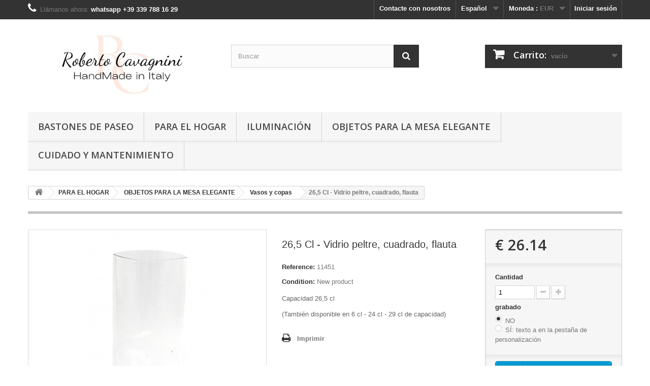

--- FILE ---
content_type: text/html; charset=utf-8
request_url: https://store.cavagnini.com/es/vasos-y-copas/539-vidrio-flauta-de-peltre-cuadrado.html
body_size: 13396
content:
<!DOCTYPE HTML> <!--[if lt IE 7]><html class="no-js lt-ie9 lt-ie8 lt-ie7" lang="es-es"><![endif]--> <!--[if IE 7]><html class="no-js lt-ie9 lt-ie8 ie7" lang="es-es"><![endif]--> <!--[if IE 8]><html class="no-js lt-ie9 ie8" lang="es-es"><![endif]--> <!--[if gt IE 8]><html class="no-js ie9" lang="es-es"><![endif]--><html lang="es-es"><head><meta charset="utf-8" /><title>26,5 Cl - Vidrio peltre, cuadrado, flauta - STORE CAVAGNINI PELTRO</title><meta name="description" content="Capacidad 26,5 cl&nbsp; (También disponible en 6 cl - 24 cl - 29 cl de capacidad)" /><meta name="generator" content="PrestaShop" /><meta name="robots" content="index,follow" /><meta name="viewport" content="width=device-width, minimum-scale=0.25, maximum-scale=1.6, initial-scale=1.0" /><meta name="apple-mobile-web-app-capable" content="yes" /><link rel="icon" type="image/vnd.microsoft.icon" href="/img/favicon.ico?1754225146" /><link rel="shortcut icon" type="image/x-icon" href="/img/favicon.ico?1754225146" /><link rel="stylesheet" href="https://store.cavagnini.com/themes/default-bootstrap/cache/v_196_98e858394e7a48644c3bc2866846ad9e_all.css" type="text/css" media="all" /><link rel="stylesheet" href="https://store.cavagnini.com/themes/default-bootstrap/cache/v_196_b4632cd5da8519ab97b7d34dde18182d_print.css" type="text/css" media="print" /> <script type="text/javascript">/* <![CDATA[ */;var CUSTOMIZE_TEXTFIELD=1;var FancyboxI18nClose='Cerrar';var FancyboxI18nNext='Siguiente';var FancyboxI18nPrev='Los clientes que compraron este producto tambi&eacute;n han comprado:';var PS_CATALOG_MODE=false;var ajax_allowed=true;var ajaxsearch=true;var allowBuyWhenOutOfStock=true;var attribute_anchor_separator='-';var attributesCombinations=[{"id_attribute":"122","id_attribute_group":"15","attribute":"si_texto_a_en_la_pestana_de_personalizacion","group":"grabado"},{"id_attribute":"123","id_attribute_group":"15","attribute":"no","group":"grabado"}];var availableLaterValue='';var availableNowValue='';var baseDir='https://store.cavagnini.com/';var baseUri='https://store.cavagnini.com/';var blocksearch_type='top';var combinations={"130398":{"attributes_values":{"15":"NO"},"attributes":[123],"price":0,"specific_price":false,"ecotax":0,"weight":0,"quantity":0,"reference":"11451","unit_impact":0,"minimal_quantity":"1","date_formatted":"","available_date":"","id_image":-1,"list":"'123'"},"130397":{"attributes_values":{"15":"S\u00cd: texto a en la pesta\u00f1a de personalizaci\u00f3n"},"attributes":[122],"price":0,"specific_price":false,"ecotax":0,"weight":0,"quantity":0,"reference":"11451","unit_impact":0,"minimal_quantity":"1","date_formatted":"","available_date":"","id_image":-1,"list":"'122'"}};var combinationsFromController={"130398":{"attributes_values":{"15":"NO"},"attributes":[123],"price":0,"specific_price":false,"ecotax":0,"weight":0,"quantity":0,"reference":"11451","unit_impact":0,"minimal_quantity":"1","date_formatted":"","available_date":"","id_image":-1,"list":"'123'"},"130397":{"attributes_values":{"15":"S\u00cd: texto a en la pesta\u00f1a de personalizaci\u00f3n"},"attributes":[122],"price":0,"specific_price":false,"ecotax":0,"weight":0,"quantity":0,"reference":"11451","unit_impact":0,"minimal_quantity":"1","date_formatted":"","available_date":"","id_image":-1,"list":"'122'"}};var contentOnly=false;var currency={"id":1,"name":"Euro","iso_code":"EUR","iso_code_num":"978","sign":"\u20ac","blank":"1","conversion_rate":"1.000000","deleted":"0","format":"1","decimals":"1","active":"1","prefix":"\u20ac ","suffix":"","id_shop_list":null,"force_id":false};var currencyBlank=1;var currencyFormat=1;var currencyRate=1;var currencySign='€';var currentDate='2025-12-31 21:40:47';var customerGroupWithoutTax=false;var customizationFields=[{"id_customization_field":"167","type":"1","required":"0","name":"Escriba aqu\u00ed las iniciales que desea grabar en la base met\u00e1lica (m\u00e1ximo 6 caracteres)","id_lang":"3"}];var customizationId=null;var customizationIdMessage='Personalización n°';var default_eco_tax=0;var delete_txt='Eliminar';var displayDiscountPrice='1';var displayList=true;var displayPrice=0;var doesntExist='El producto no existe en este modelo. Por favor, elija otro.';var doesntExistNoMore='Este producto ya no está disponible';var doesntExistNoMoreBut='con éstas características, pero está disponible con otras opciones';var ecotaxTax_rate=0;var fieldRequired='Por favor rellene todos los campos requeridos antes de guardar la personalización.';var freeProductTranslation='¡Gratis!';var freeShippingTranslation='Envío gratuito!';var generated_date=1767213647;var groupReduction=0;var hasDeliveryAddress=false;var highDPI=true;var idDefaultImage=5059;var id_lang=3;var id_product=539;var img_dir='https://store.cavagnini.com/themes/default-bootstrap/img/';var img_prod_dir='https://store.cavagnini.com/img/p/';var img_ps_dir='https://store.cavagnini.com/img/';var instantsearch=false;var isGuest=0;var isLogged=0;var isMobile=false;var jqZoomEnabled=false;var maxQuantityToAllowDisplayOfLastQuantityMessage=10;var minimalQuantity=1;var noTaxForThisProduct=false;var oosHookJsCodeFunctions=[];var page_name='product';var priceDisplayMethod=0;var priceDisplayPrecision=2;var productAvailableForOrder=true;var productBasePriceTaxExcl=21.427579;var productBasePriceTaxExcluded=21.427579;var productBasePriceTaxIncl=26.141646;var productHasAttributes=true;var productPrice=26.141646;var productPriceTaxExcluded=21.427579;var productPriceTaxIncluded=26.141646;var productPriceWithoutReduction=26.141646;var productReference='11451';var productShowPrice=true;var productUnitPriceRatio=0;var product_fileButtonHtml='Choose File';var product_fileDefaultHtml='No file selected';var product_specific_price=[];var quantitiesDisplayAllowed=false;var quantityAvailable=0;var quickView=true;var reduction_percent=0;var reduction_price=0;var removingLinkText='eliminar este producto de mi carrito';var roundMode=2;var search_url='https://store.cavagnini.com/es/buscar';var sharing_img='https://store.cavagnini.com/5059/vidrio-flauta-de-peltre-cuadrado.jpg';var sharing_name='26,5 Cl - Vidrio peltre, cuadrado, flauta';var sharing_url='https://store.cavagnini.com/es/vasos-y-copas/539-vidrio-flauta-de-peltre-cuadrado.html';var specific_currency=false;var specific_price=0;var static_token='00a269690e83d53b37bbbd877884e1ae';var stock_management=0;var taxRate=22;var toBeDetermined='To be determined';var token='00a269690e83d53b37bbbd877884e1ae';var upToTxt='Hasta';var uploading_in_progress='En curso, espere un momento por favor ...';var usingSecureMode=true;/* ]]> */</script> <script type="text/javascript" src="/js/jquery/jquery-1.11.0.min.js"></script> <script type="text/javascript" src="/js/jquery/jquery-migrate-1.2.1.min.js"></script> <script type="text/javascript" src="/js/jquery/plugins/jquery.easing.js"></script> <script type="text/javascript" src="/js/tools.js"></script> <script type="text/javascript" src="/themes/default-bootstrap/js/global.js"></script> <script type="text/javascript" src="/themes/default-bootstrap/js/autoload/10-bootstrap.min.js"></script> <script type="text/javascript" src="/themes/default-bootstrap/js/autoload/15-jquery.total-storage.min.js"></script> <script type="text/javascript" src="/themes/default-bootstrap/js/autoload/15-jquery.uniform-modified.js"></script> <script type="text/javascript" src="/js/jquery/plugins/fancybox/jquery.fancybox.js"></script> <script type="text/javascript" src="/js/jquery/plugins/jquery.idTabs.js"></script> <script type="text/javascript" src="/js/jquery/plugins/jquery.scrollTo.js"></script> <script type="text/javascript" src="/js/jquery/plugins/jquery.serialScroll.js"></script> <script type="text/javascript" src="/js/jquery/plugins/bxslider/jquery.bxslider.js"></script> <script type="text/javascript" src="/themes/default-bootstrap/js/product.js"></script> <script type="text/javascript" src="/modules/socialsharing/js/socialsharing.js"></script> <script type="text/javascript" src="/themes/default-bootstrap/js/modules/blockcart/ajax-cart.js"></script> <script type="text/javascript" src="/themes/default-bootstrap/js/tools/treeManagement.js"></script> <script type="text/javascript" src="/js/jquery/plugins/autocomplete/jquery.autocomplete.js"></script> <script type="text/javascript" src="/themes/default-bootstrap/js/modules/blocksearch/blocksearch.js"></script> <script type="text/javascript" src="/themes/default-bootstrap/js/modules/mailalerts/mailalerts.js"></script> <script type="text/javascript" src="/themes/default-bootstrap/js/modules/blockwishlist/js/ajax-wishlist.js"></script> <script type="text/javascript" src="/modules/productcomments/js/jquery.rating.pack.js"></script> <script type="text/javascript" src="/modules/ganalytics/views/js/GoogleAnalyticActionLib.js"></script> <script type="text/javascript" src="/themes/default-bootstrap/js/modules/blocktopmenu/js/hoverIntent.js"></script> <script type="text/javascript" src="/themes/default-bootstrap/js/modules/blocktopmenu/js/superfish-modified.js"></script> <script type="text/javascript" src="/themes/default-bootstrap/js/modules/blocktopmenu/js/blocktopmenu.js"></script> <meta property="og:type" content="product" /><meta property="og:url" content="https://store.cavagnini.com/es/vasos-y-copas/539-vidrio-flauta-de-peltre-cuadrado.html" /><meta property="og:title" content="26,5 Cl - Vidrio peltre, cuadrado, flauta - STORE CAVAGNINI PELTRO" /><meta property="og:site_name" content="STORE CAVAGNINI PELTRO" /><meta property="og:description" content="Capacidad 26,5 cl&nbsp; (También disponible en 6 cl - 24 cl - 29 cl de capacidad)" /><meta property="og:image" content="https://store.cavagnini.com/5059-large_default/vidrio-flauta-de-peltre-cuadrado.jpg" /><meta property="product:pretax_price:amount" content="21.43" /><meta property="product:pretax_price:currency" content="EUR" /><meta property="product:price:amount" content="26.14" /><meta property="product:price:currency" content="EUR" /><meta property="product:weight:value" content="0.500000" /><meta property="product:weight:units" content="kg" />  <script type="text/javascript">/* <![CDATA[ */;window["mgctlbx$Pltm"]="Prestashop";/* ]]> */</script> <link type="text/css" href="/modules/magiczoomplus/views/css/magiczoomplus.css" rel="stylesheet" media="screen" /><link type="text/css" href="/modules/magiczoomplus/views/css/magiczoomplus.module.css" rel="stylesheet" media="screen" /> <script type="text/javascript" src="/modules/magiczoomplus/views/js/magiczoomplus.js"></script> <script type="text/javascript" src="/modules/magiczoomplus/views/js/magictoolbox.utils.js"></script> <script type="text/javascript">/* <![CDATA[ */;var mzOptions={'history':false,'zoomWidth':'auto','zoomHeight':'auto','zoomPosition':'right','zoomDistance':15,'selectorTrigger':'click','transitionEffect':true,'lazyZoom':true,'rightClick':true,'cssClass':'','zoomMode':'zoom','zoomOn':'hover','upscale':true,'smoothing':true,'variableZoom':false,'zoomCaption':'off','expand':'fullscreen','expandZoomMode':'zoom','expandZoomOn':'click','expandCaption':true,'closeOnClickOutside':true,'hint':'once','textHoverZoomHint':'Hover to zoom','textClickZoomHint':'Click to zoom','textExpandHint':'Click to expand','textBtnClose':'Close','textBtnNext':'Next','textBtnPrev':'Previous'};/* ]]> */</script> <script type="text/javascript">/* <![CDATA[ */;var mzMobileOptions={'zoomMode':'zoom','textHoverZoomHint':'Touch to zoom','textClickZoomHint':'Double tap or pinch to zoom','textExpandHint':'Tap to expand'};/* ]]> */</script> <script type="text/javascript" src="/modules/magiczoomplus/views/js/common.js"></script> <script type="text/javascript">/* <![CDATA[ */;var isPrestaShop15x=true;var isPrestaShop1541=true;var isPrestaShop156x=true;var isPrestaShop16x=true;var isPrestaShop17x=false;var mEvent='click';var originalLayout=false;var m360AsPrimaryImage=true&&(typeof(window['Magic360'])!='undefined');var useMagicScroll=false;var scrollItems=3;var isProductMagicZoomReady=false;var allowHighlightActiveSelectorOnUpdate=true;mzOptions['onZoomReady']=function(id){if(id=='MagicZoomPlusImageMainImage'){isProductMagicZoomReady=true;}}
mzOptions['onUpdate']=function(id,oldA,newA){if(allowHighlightActiveSelectorOnUpdate){mtHighlightActiveSelector(newA);}
allowHighlightActiveSelectorOnUpdate=true;};/* ]]> */</script> <script type="text/javascript" src="/modules/magiczoomplus/views/js/product.js"></script> <script type="text/javascript" src="/modules/magiczoomplus/views/js/switch.js"></script>  <script type="text/javascript">/* <![CDATA[ */;(window.gaDevIds=window.gaDevIds||[]).push('d6YPbH');(function(i,s,o,g,r,a,m){i['GoogleAnalyticsObject']=r;i[r]=i[r]||function(){(i[r].q=i[r].q||[]).push(arguments)},i[r].l=1*new Date();a=s.createElement(o),m=s.getElementsByTagName(o)[0];a.async=1;a.src=g;m.parentNode.insertBefore(a,m)})(window,document,'script','//www.google-analytics.com/analytics.js','ga');ga('create','G-400N6KRZSM','auto');ga('require','ec');/* ]]> */</script><?php /** * NOTICE OF LICENSE * * Smartsupp live chat - official plugin. Smartsupp is free live chat with visitor recording. * The plugin enables you to create a free account or sign in with existing one. Pre-integrated * customer info with WooCommerce (you will see names and emails of signed in webshop visitors). * Optional API for advanced chat box modifications. * * You must not modify, adapt or create derivative works of this source code * * @author Smartsupp * @copyright 2021 Smartsupp.com * @license GPL-2.0+ **/ ?> <script type="text/javascript">/* <![CDATA[ */;var _smartsupp=_smartsupp||{};_smartsupp.key='87e35fcbaa9f0682e6d69b8241961bfda26dede1';_smartsupp.cookieDomain='.store.cavagnini.com';_smartsupp.sitePlatform='Prestashop 1.6.1.24';window.smartsupp||(function(d){var s,c,o=smartsupp=function(){o._.push(arguments)};o._=[];s=d.getElementsByTagName('script')[0];c=d.createElement('script');c.type='text/javascript';c.charset='utf-8';c.async=true;c.src='//www.smartsuppchat.com/loader.js';s.parentNode.insertBefore(c,s);})(document);/* ]]> */</script><script type="text/javascript"></script><script defer type="text/javascript">/* <![CDATA[ */;function updateFormDatas(){var nb=$('#quantity_wanted').val();var id=$('#idCombination').val();$('.paypal_payment_form input[name=quantity]').val(nb);$('.paypal_payment_form input[name=id_p_attr]').val(id);}$(document).ready(function(){var baseDirPP=baseDir.replace('http:','https:');if($('#in_context_checkout_enabled').val()!=1){$(document).on('click','#payment_paypal_express_checkout',function(){$('#paypal_payment_form_cart').submit();return false;});}var jquery_version=$.fn.jquery.split('.');if(jquery_version[0]>=1&&jquery_version[1]>=7){$('body').on('submit',".paypal_payment_form",function(){updateFormDatas();});}else{$('.paypal_payment_form').live('submit',function(){updateFormDatas();});}function displayExpressCheckoutShortcut(){var id_product=$('input[name="id_product"]').val();var id_product_attribute=$('input[name="id_product_attribute"]').val();$.ajax({type:"GET",url:baseDirPP+'/modules/paypal/express_checkout/ajax.php',data:{get_qty:"1",id_product:id_product,id_product_attribute:id_product_attribute},cache:false,success:function(result){if(result=='1'){$('#container_express_checkout').slideDown();}else{$('#container_express_checkout').slideUp();}return true;}});}$('select[name^="group_"]').change(function(){setTimeout(function(){displayExpressCheckoutShortcut()},500);});$('.color_pick').click(function(){setTimeout(function(){displayExpressCheckoutShortcut()},500);});if($('body#product').length>0){setTimeout(function(){displayExpressCheckoutShortcut()},500);}var modulePath='modules/paypal';var subFolder='/integral_evolution';var fullPath=baseDirPP+modulePath+subFolder;var confirmTimer=false;if($('form[target="hss_iframe"]').length==0){if($('select[name^="group_"]').length>0)displayExpressCheckoutShortcut();return false;}else{checkOrder();}function checkOrder(){if(confirmTimer==false)confirmTimer=setInterval(getOrdersCount,1000);}});/* ]]> */</script> <link rel="stylesheet" href="//fonts.googleapis.com/css?family=Open+Sans:300,600&amp;subset=latin,latin-ext" type="text/css" media="all" /> <!--[if IE 8]> <script src="https://oss.maxcdn.com/libs/html5shiv/3.7.0/html5shiv.js"></script> <script src="https://oss.maxcdn.com/libs/respond.js/1.3.0/respond.min.js"></script> <![endif]--></head><body id="product" class="product product-539 product-vidrio-flauta-de-peltre-cuadrado category-11 category-vasos-y-copas hide-left-column hide-right-column lang_es mt-ps-16x"><div id="page"><div class="header-container"> <header id="header"><div class="banner"><div class="container"><div class="row"> <a href="https://store.cavagnini.com/es" title=""> <img class="img-responsive" src="https://store.cavagnini.com/modules/blockbanner/img/0c8b95f46ea250497971084d7428eee4.jpg" alt="" title="" width="1170" height="65" /> </a></div></div></div><div class="nav"><div class="container"><div class="row"> <nav><div class="header_user_info"> <a class="login" href="https://store.cavagnini.com/es/mi-cuenta" rel="nofollow" title="Entrar a tu cuenta de cliente"> Iniciar sesión </a></div><div id="currencies-block-top"><form id="setCurrency" action="/es/vasos-y-copas/539-vidrio-flauta-de-peltre-cuadrado.html" method="post"><div class="current"> <input type="hidden" name="id_currency" id="id_currency" value=""/> <input type="hidden" name="SubmitCurrency" value="" /> <span class="cur-label">Moneda :</span> <strong>EUR</strong></div><ul id="first-currencies" class="currencies_ul toogle_content"><li > <a href="javascript:setCurrency(2);" rel="nofollow" title="Dollar (USD)"> Dollar (USD) </a></li><li > <a href="javascript:setCurrency(4);" rel="nofollow" title="Dollar (AUD)"> Dollar (AUD) </a></li><li class="selected"> <a href="javascript:setCurrency(1);" rel="nofollow" title="Euro (EUR)"> Euro (EUR) </a></li><li > <a href="javascript:setCurrency(3);" rel="nofollow" title="Pound (GBP)"> Pound (GBP) </a></li></ul></form></div><div id="languages-block-top" class="languages-block"><div class="current"> <span>Español</span></div><ul id="first-languages" class="languages-block_ul toogle_content"><li > <a href="https://store.cavagnini.com/en/glasses-and-goblets/539-square-pewter-flute-glass.html" title="English (English)" rel="alternate" hreflang="en"> <span>English</span> </a></li><li > <a href="https://store.cavagnini.com/fr/les-verres-et-gobelets/539-verre-flute-carre-en-etain.html" title="Français (French)" rel="alternate" hreflang="fr"> <span>Français</span> </a></li><li class="selected"> <span>Español</span></li><li > <a href="https://store.cavagnini.com/de/glaeser-und-kelche/539-quadratisches-zinnfloetenglas.html" title="Deutsch (German)" rel="alternate" hreflang="de"> <span>Deutsch</span> </a></li><li > <a href="https://store.cavagnini.com/it/bicchieri-e-calici/539-bicchiere-quadro-flute-in-peltro.html" title="Italiano (Italian)" rel="alternate" hreflang="it"> <span>Italiano</span> </a></li></ul></div><div id="contact-link" > <a href="https://store.cavagnini.com/es/contactenos" title="Contacte con nosotros">Contacte con nosotros</a></div> <span class="shop-phone"> <i class="icon-phone"></i>Llámanos ahora: <strong>whatsapp +39 339 788 16 29</strong> </span></nav></div></div></div><div><div class="container"><div class="row"><div id="header_logo"> <a href="https://store.cavagnini.com/" title="STORE CAVAGNINI PELTRO"> <img class="logo img-responsive" src="https://store.cavagnini.com/img/store-cavagnini-peltro-logo-1686505968.jpg" alt="STORE CAVAGNINI PELTRO" width="500" height="193"/> </a></div><div id="search_block_top" class="col-sm-4 clearfix"><form id="searchbox" method="get" action="//store.cavagnini.com/es/buscar" > <input type="hidden" name="controller" value="search" /> <input type="hidden" name="orderby" value="position" /> <input type="hidden" name="orderway" value="desc" /> <input class="search_query form-control" type="text" id="search_query_top" name="search_query" placeholder="Buscar" value="" /> <button type="submit" name="submit_search" class="btn btn-default button-search"> <span>Buscar</span> </button></form></div><div class="col-sm-4 clearfix"><div class="shopping_cart"> <a href="https://store.cavagnini.com/es/pedido-rapido" title="Ver mi carrito de compra" rel="nofollow"> <b>Carrito:</b> <span class="ajax_cart_quantity unvisible">0</span> <span class="ajax_cart_product_txt unvisible">producto</span> <span class="ajax_cart_product_txt_s unvisible">Productos</span> <span class="ajax_cart_total unvisible"> </span> <span class="ajax_cart_no_product">vacío</span> </a><div class="cart_block block exclusive"><div class="block_content"><div class="cart_block_list"><p class="cart_block_no_products"> Ningún producto</p><div class="cart-prices"><div class="cart-prices-line first-line"> <span class="price cart_block_shipping_cost ajax_cart_shipping_cost unvisible"> To be determined </span> <span class="unvisible"> Transporte </span></div><div class="cart-prices-line last-line"> <span class="price cart_block_total ajax_block_cart_total">€ 0.00</span> <span>Total</span></div></div><p class="cart-buttons"> <a id="button_order_cart" class="btn btn-default button button-small" href="https://store.cavagnini.com/es/pedido-rapido" title="Confirmar" rel="nofollow"> <span> Confirmar<i class="icon-chevron-right right"></i> </span> </a></p></div></div></div></div></div><div id="layer_cart"><div class="clearfix"><div class="layer_cart_product col-xs-12 col-md-6"> <span class="cross" title="Cerrar Ventana"></span> <span class="title"> <i class="icon-check"></i>Producto añadido correctamente a su carrito de la compra </span><div class="product-image-container layer_cart_img"></div><div class="layer_cart_product_info"> <span id="layer_cart_product_title" class="product-name"></span> <span id="layer_cart_product_attributes"></span><div> <strong class="dark">Cantidad</strong> <span id="layer_cart_product_quantity"></span></div><div> <strong class="dark">Total</strong> <span id="layer_cart_product_price"></span></div></div></div><div class="layer_cart_cart col-xs-12 col-md-6"> <span class="title"> <span class="ajax_cart_product_txt_s unvisible"> Hay <span class="ajax_cart_quantity">0</span> artículos en su carrito. </span> <span class="ajax_cart_product_txt "> Hay 1 artículo en su cesta. </span> </span><div class="layer_cart_row"> <strong class="dark"> Total productos: </strong> <span class="ajax_block_products_total"> </span></div><div class="layer_cart_row"> <strong class="dark unvisible"> Total envío:&nbsp; </strong> <span class="ajax_cart_shipping_cost unvisible"> To be determined </span></div><div class="layer_cart_row"> <strong class="dark"> Total </strong> <span class="ajax_block_cart_total"> </span></div><div class="button-container"> <span class="continue btn btn-default button exclusive-medium" title="Continuar la compra"> <span> <i class="icon-chevron-left left"></i>Continuar la compra </span> </span> <a class="btn btn-default button button-medium" href="https://store.cavagnini.com/es/pedido-rapido" title="Ir a la caja" rel="nofollow"> <span> Ir a la caja<i class="icon-chevron-right right"></i> </span> </a></div></div></div><div class="crossseling"></div></div><div class="layer_cart_overlay"></div><div id="block_top_menu" class="sf-contener clearfix col-lg-12"><div class="cat-title">Menú</div><ul class="sf-menu clearfix menu-content"><li><a href="https://store.cavagnini.com/es/10-bastones-de-paseo" title="BASTONES DE PASEO">BASTONES DE PASEO</a><ul><li><a href="https://store.cavagnini.com/es/38-mascotas" title="Mascotas">Mascotas</a></li><li><a href="https://store.cavagnini.com/es/39-clasicos" title="Clásicos">Clásicos</a></li><li><a href="https://store.cavagnini.com/es/40-especiales" title="Especiales">Especiales</a></li><li><a href="https://store.cavagnini.com/es/42-accesorios" title="Accesorios">Accesorios</a></li></ul></li><li><a href="https://store.cavagnini.com/es/44-para-el-hogar" title="PARA EL HOGAR">PARA EL HOGAR</a><ul><li><a href="https://store.cavagnini.com/es/6-iluminacion" title="ILUMINACIÓN">ILUMINACIÓN</a><ul><li><a href="https://store.cavagnini.com/es/14-estano-candelabros" title="estaño Candelabros">estaño Candelabros</a></li><li><a href="https://store.cavagnini.com/es/15-lamparas-estano" title="Lámparas estaño">Lámparas estaño</a></li></ul></li><li><a href="https://store.cavagnini.com/es/5-objetos-para-la-mesa-elegante" title="OBJETOS PARA LA MESA ELEGANTE">OBJETOS PARA LA MESA ELEGANTE</a><ul><li><a href="https://store.cavagnini.com/es/46-platos-de-peltre-artesania-italiana" title="Platos de peltre. artesanía italiana">Platos de peltre. artesanía italiana</a></li><li><a href="https://store.cavagnini.com/es/13-botellas-de-vidrio-y-peltre-elegantes-y-unicas" title="Botellas de vidrio y peltre elegantes y únicas.">Botellas de vidrio y peltre elegantes y únicas.</a></li><li><a href="https://store.cavagnini.com/es/11-vasos-y-copas" title="Vasos y copas">Vasos y copas</a></li><li><a href="https://store.cavagnini.com/es/7-bandejas-de-peltre" title="Bandejas de peltre">Bandejas de peltre</a></li><li><a href="https://store.cavagnini.com/es/19-accesorios-de-mesa" title="Accesorios de mesa">Accesorios de mesa</a></li><li><a href="https://store.cavagnini.com/es/23-cestas-y-bowls" title="Cestas y Bowls ">Cestas y Bowls </a></li></ul></li><li><a href="https://store.cavagnini.com/es/9-regalos" title="REGALOS">REGALOS</a><ul><li><a href="https://store.cavagnini.com/es/21-macetas-de-flores" title="Macetas de flores ">Macetas de flores </a></li><li><a href="https://store.cavagnini.com/es/18-cajas" title="Cajas">Cajas</a></li><li><a href="https://store.cavagnini.com/es/22-ornamento" title="ornamento">ornamento</a></li><li><a href="https://store.cavagnini.com/es/20-los-objetos-religiosos" title="Los objetos religiosos">Los objetos religiosos</a></li><li><a href="https://store.cavagnini.com/es/37-cubiertos-con-grabado" title="Cubiertos con grabado">Cubiertos con grabado</a></li></ul></li><li><a href="https://store.cavagnini.com/es/16-escritorio" title="ESCRITORIO">ESCRITORIO</a><ul><li><a href="https://store.cavagnini.com/es/25-foto-titular-estano" title="Foto titular estaño">Foto titular estaño</a></li><li><a href="https://store.cavagnini.com/es/27-objetos-de-escritorio-en-estano" title="Objetos de escritorio en estaño">Objetos de escritorio en estaño</a></li><li><a href="https://store.cavagnini.com/es/26-abrecartas-de-estano-y-acero" title="Abrecartas de estaño y acero">Abrecartas de estaño y acero</a></li></ul></li></ul></li><li><a href="https://store.cavagnini.com/es/6-iluminacion" title="ILUMINACIÓN">ILUMINACIÓN</a><ul><li><a href="https://store.cavagnini.com/es/14-estano-candelabros" title="estaño Candelabros">estaño Candelabros</a></li><li><a href="https://store.cavagnini.com/es/15-lamparas-estano" title="Lámparas estaño">Lámparas estaño</a></li><li class="category-thumbnail"><div><img src="https://store.cavagnini.com/img/c/6-0_thumb.jpg" alt="ILUMINACI&Oacute;N" title="ILUMINACI&Oacute;N" class="imgm" /></div></li></ul></li><li><a href="https://store.cavagnini.com/es/5-objetos-para-la-mesa-elegante" title="OBJETOS PARA LA MESA ELEGANTE">OBJETOS PARA LA MESA ELEGANTE</a><ul><li><a href="https://store.cavagnini.com/es/46-platos-de-peltre-artesania-italiana" title="Platos de peltre. artesanía italiana">Platos de peltre. artesanía italiana</a></li><li><a href="https://store.cavagnini.com/es/13-botellas-de-vidrio-y-peltre-elegantes-y-unicas" title="Botellas de vidrio y peltre elegantes y únicas.">Botellas de vidrio y peltre elegantes y únicas.</a></li><li><a href="https://store.cavagnini.com/es/11-vasos-y-copas" title="Vasos y copas">Vasos y copas</a></li><li><a href="https://store.cavagnini.com/es/7-bandejas-de-peltre" title="Bandejas de peltre">Bandejas de peltre</a></li><li><a href="https://store.cavagnini.com/es/19-accesorios-de-mesa" title="Accesorios de mesa">Accesorios de mesa</a></li><li><a href="https://store.cavagnini.com/es/23-cestas-y-bowls" title="Cestas y Bowls ">Cestas y Bowls </a></li></ul></li><li><a href="https://store.cavagnini.com/es/content/9-Cura-e-manutenzione" title="Cuidado y mantenimiento">Cuidado y mantenimiento</a></li></ul></div></div></div></div> </header></div><div class="columns-container"><div id="columns" class="container"><div class="breadcrumb clearfix"> <a class="home" href="https://store.cavagnini.com/" title="Volver a Inicio"><i class="icon-home"></i></a> <span class="navigation-pipe">&gt;</span> <span class="navigation_page"><span itemscope itemtype="http://data-vocabulary.org/Breadcrumb"><a itemprop="url" href="https://store.cavagnini.com/es/44-para-el-hogar" title="PARA EL HOGAR" ><span itemprop="title">PARA EL HOGAR</span></a></span><span class="navigation-pipe">></span><span itemscope itemtype="http://data-vocabulary.org/Breadcrumb"><a itemprop="url" href="https://store.cavagnini.com/es/5-objetos-para-la-mesa-elegante" title="OBJETOS PARA LA MESA ELEGANTE" ><span itemprop="title">OBJETOS PARA LA MESA ELEGANTE</span></a></span><span class="navigation-pipe">></span><span itemscope itemtype="http://data-vocabulary.org/Breadcrumb"><a itemprop="url" href="https://store.cavagnini.com/es/11-vasos-y-copas" title="Vasos y copas" ><span itemprop="title">Vasos y copas</span></a></span><span class="navigation-pipe">></span>26,5 Cl - Vidrio peltre, cuadrado, flauta</span></div><div id="slider_row" class="row"></div><div class="row"><div id="center_column" class="center_column col-xs-12 col-sm-12"><div itemscope itemtype="https://schema.org/Product"><meta itemprop="url" content="https://store.cavagnini.com/es/vasos-y-copas/539-vidrio-flauta-de-peltre-cuadrado.html"><div class="primary_block row"><div class="container"><div class="top-hr"></div></div><div class="pb-left-column col-xs-12 col-sm-4 col-md-5"><div id="image-block" class="clearfix"><div class="hidden-important"> <span id="view_full_size"> <img id="bigpic" itemprop="image" src="https://store.cavagnini.com/5059-large_default/vidrio-flauta-de-peltre-cuadrado.jpg" title="Vidrio, cuadrado flute, peltre" alt="Vidrio, cuadrado flute, peltre" width="458" height="458"/> <span class="span_link no-print">Ver m&aacute;s grande</span> </span></div><div class="MagicToolboxContainer selectorsBottom minWidth"><style>div.MagicToolboxSelectorsContainer .selector-max-height {
    max-height: 98px !important;
    max-width: 98px !important;
}</style><div class="magic-slide mt-active" data-magic-slide="zoom"><a id="MagicZoomPlusImageMainImage" class="MagicZoom" href="https://store.cavagnini.com/5059-thickbox_default/vidrio-flauta-de-peltre-cuadrado.jpg" title="26,5 Cl - Vidrio peltre, cuadrado, flauta" data-options="zoomMode:preview;variableZoom:true;" data-mobile-options="zoomMode:magnifier;"><img class="no-sirv-lazy-load" itemprop="image" src="https://store.cavagnini.com/5059-large_default/vidrio-flauta-de-peltre-cuadrado.jpg" alt="Vidrio, cuadrado flute, peltre" /></a></div><div class="magic-slide" data-magic-slide="360"></div><div class="MagicToolboxSelectorsContainer"><div id="MagicToolboxSelectors539" class=""> <a class="magictoolbox-selector" data-mt-selector-id="5059" onclick="return false;" data-magic-slide-id="zoom" data-zoom-id="MagicZoomPlusImageMainImage" href="https://store.cavagnini.com/5059-thickbox_default/vidrio-flauta-de-peltre-cuadrado.jpg" data-image="https://store.cavagnini.com/5059-large_default/vidrio-flauta-de-peltre-cuadrado.jpg" title="Vidrio, cuadrado flute, peltre"><img src="https://store.cavagnini.com/5059-small_default/vidrio-flauta-de-peltre-cuadrado.jpg" alt="Vidrio, cuadrado flute, peltre" /></a> <a class="magictoolbox-selector" data-mt-selector-id="5058" onclick="return false;" data-magic-slide-id="zoom" data-zoom-id="MagicZoomPlusImageMainImage" href="https://store.cavagnini.com/5058-thickbox_default/vidrio-flauta-de-peltre-cuadrado.jpg" data-image="https://store.cavagnini.com/5058-large_default/vidrio-flauta-de-peltre-cuadrado.jpg" title="Vidrio, cuadrado flute, peltre"><img src="https://store.cavagnini.com/5058-small_default/vidrio-flauta-de-peltre-cuadrado.jpg" alt="Vidrio, cuadrado flute, peltre" /></a></div></div></div><div id="MagicToolboxHiddenSelectors" class="hidden-important"></div> <script type="text/javascript">/* <![CDATA[ */;magictoolboxImagesOrder=[5059,5058];mtProductCoverImageId=5059;/* ]]> */</script> </div><div id="views_block" class="hidden-important clearfix "><div id="thumbs_list"><ul id="thumbs_list_frame"><li id="thumbnail_5059"> <a href="https://store.cavagnini.com/5059-thickbox_default/vidrio-flauta-de-peltre-cuadrado.jpg" data-fancybox-group="other-views" class="fancybox shown" title="Vidrio, cuadrado flute, peltre"> <img class="img-responsive" id="thumb_5059" src="https://store.cavagnini.com/5059-cart_default/vidrio-flauta-de-peltre-cuadrado.jpg" alt="Vidrio, cuadrado flute, peltre" title="Vidrio, cuadrado flute, peltre" height="500" width="500" itemprop="image" /> </a></li><li id="thumbnail_5058" class="last"> <a href="https://store.cavagnini.com/5058-thickbox_default/vidrio-flauta-de-peltre-cuadrado.jpg" data-fancybox-group="other-views" class="fancybox" title="Vidrio, cuadrado flute, peltre"> <img class="img-responsive" id="thumb_5058" src="https://store.cavagnini.com/5058-cart_default/vidrio-flauta-de-peltre-cuadrado.jpg" alt="Vidrio, cuadrado flute, peltre" title="Vidrio, cuadrado flute, peltre" height="500" width="500" itemprop="image" /> </a></li></ul></div></div><p class="resetimg clear no-print"> <span class="hidden-important" id="wrapResetImages" style="display: none;"> <a href="https://store.cavagnini.com/es/vasos-y-copas/539-vidrio-flauta-de-peltre-cuadrado.html" data-id="resetImages"> <i class="icon-repeat"></i> Mostrar todas las im&aacute;genes </a> </span></p></div><div class="pb-center-column col-xs-12 col-sm-4"><h1 itemprop="name">26,5 Cl - Vidrio peltre, cuadrado, flauta</h1><p id="product_reference"> <label>Reference: </label> <span class="editable" itemprop="sku" content="11451"></span></p><p id="product_condition"> <label>Condition: </label><link itemprop="itemCondition" href="https://schema.org/NewCondition"/> <span class="editable">New product</span></p><div id="short_description_block"><div id="short_description_content" class="rte align_justify" itemprop="description"><p>Capacidad 26,5 cl&nbsp;</p><p>(También disponible en 6 cl - 24 cl - 29 cl de capacidad)</p></div></div><p id="availability_statut" style="display: none;"> <span id="availability_value" class="label label-warning">Este producto ya no est&aacute; disponible</span></p><p id="availability_date" style="display: none;"> <span id="availability_date_label">Disponible el: </span> <span id="availability_date_value"></span></p><div id="oosHook"></div><ul id="usefull_link_block" class="clearfix no-print"><li class="print"> <a href="javascript:print();"> Imprimir </a></li></ul></div><div class="pb-right-column col-xs-12 col-sm-4 col-md-3"><form id="buy_block" action="https://store.cavagnini.com/es/carro-de-la-compra" method="post"><p class="hidden"> <input type="hidden" name="token" value="00a269690e83d53b37bbbd877884e1ae" /> <input type="hidden" name="id_product" value="539" id="product_page_product_id" /> <input type="hidden" name="add" value="1" /> <input type="hidden" name="id_product_attribute" id="idCombination" value="" /></p><div class="box-info-product"><div class="content_prices clearfix"><div><p class="our_price_display" itemprop="offers" itemscope itemtype="https://schema.org/Offer"><span id="our_price_display" class="price" itemprop="price" content="26.141646">€ 26.14</span><meta itemprop="priceCurrency" content="EUR" /></p><p id="reduction_percent" style="display:none;"><span id="reduction_percent_display"></span></p><p id="reduction_amount" style="display:none"><span id="reduction_amount_display"></span></p><p id="old_price" class="hidden"><span id="old_price_display"><span class="price"></span></span></p></div><div class="clear"></div></div><div class="product_attributes clearfix"><p id="quantity_wanted_p"> <label for="quantity_wanted">Cantidad</label> <input type="number" min="1" name="qty" id="quantity_wanted" class="text" value="1" /> <a href="#" data-field-qty="qty" class="btn btn-default button-minus product_quantity_down"> <span><i class="icon-minus"></i></span> </a> <a href="#" data-field-qty="qty" class="btn btn-default button-plus product_quantity_up"> <span><i class="icon-plus"></i></span> </a> <span class="clearfix"></span></p><p id="minimal_quantity_wanted_p" style="display: none;"> The minimum purchase order quantity for the product is <b id="minimal_quantity_label">1</b></p><div id="attributes"><div class="clearfix"></div><fieldset class="attribute_fieldset"> <label class="attribute_label" >grabado&nbsp;</label><div class="attribute_list"><ul><li> <input type="radio" class="attribute_radio" name="group_15" value="123" checked="checked" /> <span>NO</span></li><li> <input type="radio" class="attribute_radio" name="group_15" value="122" /> <span>SÍ: texto a en la pestaña de personalización</span></li></ul></div></fieldset></div></div><div class="box-cart-bottom"><div><p id="add_to_cart" class="buttons_bottom_block no-print"> <button type="submit" name="Submit" class="exclusive"> <span>A&ntilde;adir al carrito</span> </button></p></div><div id="product_payment_logos"><div class="box-security"><h5 class="product-heading-h5"></h5> <img src="/modules/productpaymentlogos/img/d2ccd6dcaa6d30ba47c0bd4ae318f13b.png" alt="" class="img-responsive" /></div></div></div></div></form></div></div> <section class="page-product-box"><h3 class="page-product-heading">Ficha t&eacute;cnica</h3><table class="table-data-sheet"><tr class="odd"><td>Dimensiones del producto</td><td> H 15 cm</td></tr><tr class="even"><td>Capacidad</td><td>26,5 cl</td></tr><tr class="odd"><td>Materiale</td><td>Peltre, Vidrio</td></tr><tr class="even"><td>Tiempo de producción</td><td>1 - 2 días hábiles</td></tr><tr class="odd"><td>Instrucciones de lavado</td><td>Limpie con agua tibia y jabón suave, enjuague y seque con un paño suave. No lave en el lavavajillas, el calor y el detergente pueden dañarlo. Utilizar productos específicos para restaurar el brillo.</td></tr><tr class="even"><td>Detalles</td><td>La aleación utilizada satisface todos los requisitos CEE y USA para los envases de alimentos. Certificado para uso alimentario. Aleación compuesta de 96% de estaño, 3,5% de antimonio y 0,5% de cobre. El estaño, si lo cuida correctamente, dura</td></tr><tr class="odd"><td>Envío</td><td>Enviamos a todo el mundo desde Italia. Los tiempos varían de 1 a 8 días, dependiendo del destino y el tipo de envío.</td></tr></table> </section> <section class="page-product-box"><h3 class="page-product-heading">Accesorios</h3><div class="block products_block accessories-block clearfix"><div class="block_content"><ul id="bxslider" class="bxslider clearfix"><li class="item product-box ajax_block_product first_item product_accessories_description"><div class="product_desc"> <a href="https://store.cavagnini.com/es/vasos-y-copas/99-bicchiere-quadro-liquore-in-peltro-e-vetro.html" title="Bicchiere quadro liquore" class="product-image product_image"> <img class="lazyOwl" src="https://store.cavagnini.com/4227-home_default/bicchiere-quadro-liquore-in-peltro-e-vetro.jpg" alt="Bicchiere quadro liquore" width="250" height="250"/> </a><div class="block_description"> <a href="https://store.cavagnini.com/es/vasos-y-copas/99-bicchiere-quadro-liquore-in-peltro-e-vetro.html" title="M&aacute;s" class="product_description"> Capacidad 6 cl... </a></div></div><div class="s_title_block"><h5 class="product-name"> <a href="https://store.cavagnini.com/es/vasos-y-copas/99-bicchiere-quadro-liquore-in-peltro-e-vetro.html"> 6 Cl - Vaso licor... </a></h5> <span class="price"> € 18.67 </span></div><div class="clearfix" style="margin-top:5px"><div class="no-print"> <a class="exclusive button ajax_add_to_cart_button" href="https://store.cavagnini.com/es/carro-de-la-compra?qty=1&amp;id_product=99&amp;token=00a269690e83d53b37bbbd877884e1ae&amp;add=" data-id-product="99" title="A&ntilde;adir al carrito"> <span>A&ntilde;adir al carrito</span> </a></div></div></li><li class="item product-box ajax_block_product last_item product_accessories_description"><div class="product_desc"> <a href="https://store.cavagnini.com/es/vasos-y-copas/101-vidrio-pintura-vino-estano-y-vidrio.html" title="Vidrio, cuadrado, vino, peltre" class="product-image product_image"> <img class="lazyOwl" src="https://store.cavagnini.com/5504-home_default/vidrio-pintura-vino-estano-y-vidrio.jpg" alt="Vidrio, cuadrado, vino, peltre" width="250" height="250"/> </a><div class="block_description"> <a href="https://store.cavagnini.com/es/vasos-y-copas/101-vidrio-pintura-vino-estano-y-vidrio.html" title="M&aacute;s" class="product_description"> (También disponible en... </a></div></div><div class="s_title_block"><h5 class="product-name"> <a href="https://store.cavagnini.com/es/vasos-y-copas/101-vidrio-pintura-vino-estano-y-vidrio.html"> 29 cl - Copa cuad... </a></h5> <span class="price"> € 27.67 </span></div><div class="clearfix" style="margin-top:5px"><div class="no-print"> <a class="exclusive button ajax_add_to_cart_button" href="https://store.cavagnini.com/es/carro-de-la-compra?qty=1&amp;id_product=101&amp;token=00a269690e83d53b37bbbd877884e1ae&amp;add=" data-id-product="101" title="A&ntilde;adir al carrito"> <span>A&ntilde;adir al carrito</span> </a></div></div></li></ul></div></div> </section> <script type="text/javascript">/* <![CDATA[ */;jQuery(document).ready(function(){var MBG=GoogleAnalyticEnhancedECommerce;MBG.setCurrency('EUR');MBG.addProductDetailView({"id":539,"name":"\"26,5 Cl - Vidrio peltre, cuadrado, flauta\"","category":"\"vasos-y-copas\"","brand":"\"ROBERTO CAVAGNINI\"","variant":"null","type":"typical","position":"0","quantity":1,"list":"product","url":"","price":"21.43"});});/* ]]> */</script><div id="container_express_checkout" style="float:right; margin: 10px 40px 0 0"> <img id="payment_paypal_express_checkout" src="https://www.paypal.com/en_US/i/btn/btn_xpressCheckout.gif" alt="" /></div><div class="clearfix"></div><form id="paypal_payment_form_cart" class="paypal_payment_form" action="https://store.cavagnini.com/modules/paypal/express_checkout/payment.php" title="Pagar con PayPal" method="post" data-ajax="false"> <input type="hidden" name="id_product" value="539" /> <input type="hidden" name="quantity" value="" /> <input type="hidden" name="id_p_attr" value="130398" /> <input type="hidden" name="express_checkout" value="product"/> <input type="hidden" name="current_shop_url" value="https://store.cavagnini.com/es/vasos-y-copas/539-vidrio-flauta-de-peltre-cuadrado.html" /> <input type="hidden" name="bn" value="PRESTASHOP_EC" /></form><input type="hidden" id="in_context_checkout_enabled" value="0"><div id="related_products_free" class="block products_block clearfix"><h4 class="title_block">Related products</h4><ul class="related_products tab-pane"><li class="alert alert-info">No products at this time.</li></ul></div> <section class="page-product-box"><h3 class="page-product-heading">Personalizaci&oacute;n del producto</h3><form method="post" action="/es/vasos-y-copas/539-vidrio-flauta-de-peltre-cuadrado.html" enctype="multipart/form-data" id="customizationForm" class="clearfix"><p class="infoCustomizable"> Despu&eacute;s de guardar su producto personalizado, no olvide a&ntilde;adirlo a su carrito.</p><div class="customizableProductsText"><h5 class="product-heading-h5">Textos</h5><ul id="text_fields"><li class="customizationUploadLine"> <label for ="textField0"> Escriba aquí las iniciales que desea grabar en la base metálica (máximo 6 caracteres) </label><textarea name="textField167" class="form-control customization_block_input" id="textField0" rows="3" cols="20"></textarea></li></ul></div><p id="customizedDatas"> <input type="hidden" name="quantityBackup" id="quantityBackup" value="" /> <input type="hidden" name="submitCustomizedDatas" value="1" /> <button class="button btn btn-default button button-small" name="saveCustomization"> <span>Guardar</span> </button> <span id="ajax-loader" class="unvisible"> <img src="https://store.cavagnini.com/img/loader.gif" alt="loader" /> </span></p></form><p class="clear required"><sup>*</sup> campos obligatorios</p> </section></div></div></div></div></div><div class="footer-container"> <footer id="footer" class="container"><div class="row"><section class="blockcategories_footer footer-block col-xs-12 col-sm-2"><h4>Categorías</h4><div class="category_footer toggle-footer"><div class="list"><ul class="dhtml"><li > <a href="https://store.cavagnini.com/es/10-bastones-de-paseo" title="Bastones para personas mayores y para caminar. Hecho a mano para hombres y mujeres elegantes. Palos de madera de haya y mango de metal. Gran regalo para los abuelos. Bastón para ceremonias y novios. Bastón ortopédico personalizado"> BASTONES DE PASEO </a><ul><li > <a href="https://store.cavagnini.com/es/38-mascotas" title="¡Camina con estilo! Bastón elegante con empuñadura de cabeza de animal, colores personalizables y grabado de nombre. Para hombre y mujer, uso diario."> Mascotas </a></li><li > <a href="https://store.cavagnini.com/es/39-clasicos" title="Bastón ortopédico elegante con mango clásico, personalizable con colores e inscripción de nombre. Para hombres y mujeres, ideal para el uso diario con estilo."> Clásicos </a></li><li > <a href="https://store.cavagnini.com/es/40-especiales" title=""> Especiales </a></li><li class="last"> <a href="https://store.cavagnini.com/es/42-accesorios" title=""> Accesorios </a></li></ul></li><li class="last"> <a href="https://store.cavagnini.com/es/44-para-el-hogar" title=""> PARA EL HOGAR </a><ul><li > <a href="https://store.cavagnini.com/es/6-iluminacion" title=""> ILUMINACIÓN </a><ul><li > <a href="https://store.cavagnini.com/es/14-estano-candelabros" title=""> estaño Candelabros </a></li><li class="last"> <a href="https://store.cavagnini.com/es/15-lamparas-estano" title=""> Lámparas estaño </a></li></ul></li><li > <a href="https://store.cavagnini.com/es/5-objetos-para-la-mesa-elegante" title="Cada artículo hecho a mano en Italia. en el taller de Cavagnini Cada pieza tiene el sello &quot;hecho en Italia&quot; y &quot;Cavagnini&quot;"> OBJETOS PARA LA MESA ELEGANTE </a><ul><li > <a href="https://store.cavagnini.com/es/46-platos-de-peltre-artesania-italiana" title=""> Platos de peltre. artesanía italiana </a></li><li > <a href="https://store.cavagnini.com/es/13-botellas-de-vidrio-y-peltre-elegantes-y-unicas" title="Elegantes botellas en peltre y cristal. Individualmente hecho a mano. Artesanía del Maestro Roberto. Fabricado para un uso normal en cualquier tabla."> Botellas de vidrio y peltre elegantes y únicas. </a></li><li > <a href="https://store.cavagnini.com/es/11-vasos-y-copas" title=""> Vasos y copas </a></li><li > <a href="https://store.cavagnini.com/es/7-bandejas-de-peltre" title=""> Bandejas de peltre </a></li><li > <a href="https://store.cavagnini.com/es/19-accesorios-de-mesa" title=""> Accesorios de mesa </a></li><li class="last"> <a href="https://store.cavagnini.com/es/23-cestas-y-bowls" title=""> Cestas y Bowls </a></li></ul></li><li > <a href="https://store.cavagnini.com/es/9-regalos" title="Artículos de menaje Artículos en estaño puro para decorar tu habitación con elegantes ornamentos. En nuestra colección encontrarás objetos de clase para decorar su casa. Jarrones de diferente factura, ánforas de cerámica decorados con estaño son sólo algunos de los muchos artículos en nuestra colección. Los bastones están presentes con el mando de diferentes formas, de animales tales como perros o delfines en los mandos más clásicos. Los acabados de todos nuestros productos son luminosas y brillantes."> REGALOS </a><ul><li > <a href="https://store.cavagnini.com/es/21-macetas-de-flores" title=""> Macetas de flores </a></li><li > <a href="https://store.cavagnini.com/es/18-cajas" title=""> Cajas </a></li><li > <a href="https://store.cavagnini.com/es/22-ornamento" title=""> ornamento </a></li><li > <a href="https://store.cavagnini.com/es/20-los-objetos-religiosos" title=""> Los objetos religiosos </a></li><li class="last"> <a href="https://store.cavagnini.com/es/37-cubiertos-con-grabado" title=""> Cubiertos con grabado </a></li></ul></li><li class="last"> <a href="https://store.cavagnini.com/es/16-escritorio" title="ARTÍCULOS PARA EL ESCRITORIO Hoy en día, todos nosotros, que poseen, en los rincones más &#039;espacios íntimos en los más &quot;amplios escritorios, de cualquier tipo. Nuestros elementos, el estaño, el escritorio se aprenden para adornar la misma, dando un toque de distinción y honor, distinguirlo de los productos de acero o resinas. Ofrecemos una gama de marcos de cuadros, brillante y luminoso, cálido en los reflejos. Un número de carteros, añadimos el titular de la tarjeta, una variedad de portanotes y continuando el primer partido maravilloso con hojas de acero. También proponemos, plumas, tinteros, globos decorativos. Estas piezas son parte muy especial de la serie en peltre que hacemos."> ESCRITORIO </a><ul><li > <a href="https://store.cavagnini.com/es/25-foto-titular-estano" title=""> Foto titular estaño </a></li><li > <a href="https://store.cavagnini.com/es/27-objetos-de-escritorio-en-estano" title=""> Objetos de escritorio en estaño </a></li><li class="last"> <a href="https://store.cavagnini.com/es/26-abrecartas-de-estano-y-acero" title=""> Abrecartas de estaño y acero </a></li></ul></li></ul></li></ul></div></div> </section><section class="footer-block col-xs-12 col-sm-2" id="block_various_links_footer"><h4>Información</h4><ul class="toggle-footer"><li class="item"> <a href="https://store.cavagnini.com/es/contactenos" title="Contacte con nosotros"> Contacte con nosotros </a></li><li class="item"> <a href="https://store.cavagnini.com/es/content/1-entrega" title="Entrega"> Entrega </a></li><li class="item"> <a href="https://store.cavagnini.com/es/content/3-7-garantias-y-servicio" title="7 . Garantías y Servicio"> 7 . Garantías y Servicio </a></li><li class="item"> <a href="https://store.cavagnini.com/es/content/category/2-informacion" title="INFORMACIÓN"> INFORMACIÓN </a></li><li class="item"> <a href="https://store.cavagnini.com/es/content/10-spese-trasporto" title="Envíos (TIEMPOS Y COSTOS)"> Envíos (TIEMPOS Y COSTOS) </a></li><li class="item"> <a href="https://store.cavagnini.com/es/content/9-Cura-e-manutenzione" title="Cuidado y mantenimiento"> Cuidado y mantenimiento </a></li><li class="item"> <a href="https://store.cavagnini.com/es/content/7-chi-siamo" title="Quien somos"> Quien somos </a></li><li class="item"> <a href="https://store.cavagnini.com/es/content/11-privacy" title="PRIVACY"> PRIVACY </a></li><li class="item"> <a href="https://store.cavagnini.com/es/content/12-personaliza" title="Personaliza tu bastón"> Personaliza tu bastón </a></li></ul> copyright: Roberto Cavagnini e c sas 2023 </section><section class="footer-block col-xs-12 col-sm-4"><h4><a href="https://store.cavagnini.com/es/mi-cuenta" title="Administrar mi cuenta de cliente" rel="nofollow">Mi cuenta</a></h4><div class="block_content toggle-footer"><ul class="bullet"><li><a href="https://store.cavagnini.com/es/historial-de-pedidos" title="Mis compras" rel="nofollow">Mis compras</a></li><li><a href="https://store.cavagnini.com/es/devolucion-de-productos" title="Mis devoluciones" rel="nofollow">Mis devoluciones</a></li><li><a href="https://store.cavagnini.com/es/vales" title="Mis vales descuento" rel="nofollow">Mis vales descuento</a></li><li><a href="https://store.cavagnini.com/es/direcciones" title="Mis direcciones" rel="nofollow">Mis direcciones</a></li><li><a href="https://store.cavagnini.com/es/identidad" title="Administrar mi información personal" rel="nofollow">Mis datos personales</a></li><li><a href="https://store.cavagnini.com/es/descuento" title="Mis vales" rel="nofollow">Mis vales</a></li></ul></div> </section><section id="block_contact_infos" class="footer-block col-xs-12 col-sm-4"><div><h4>Configuración la tienda</h4><ul class="toggle-footer"></ul></div> </section></div> </footer></div></div>
</body></html>